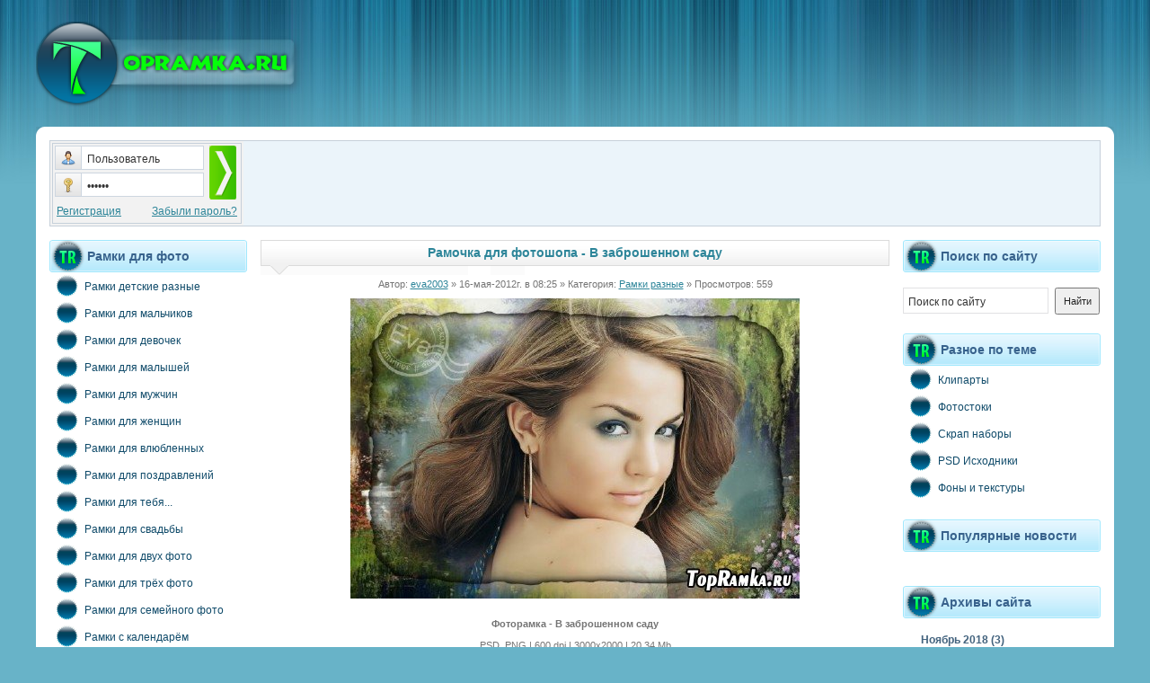

--- FILE ---
content_type: text/html
request_url: http://www.topramka.ru/ramkasuitothers/21368-ramochka-dlya-fotoshopa-v-zabroshennom-sadu.html
body_size: 9435
content:
<!DOCTYPE html PUBLIC "-//W3C//DTD XHTML 1.0 Transitional//EN" "http://www.w3.org/TR/xhtml1/DTD/xhtml1-transitional.dtd">
<html xmlns="http://www.w3.org/1999/xhtml">
<head>
<meta http-equiv="Content-Type" content="text/html; charset=windows-1251" />
<title>Рамочка для фотошопа - В заброшенном саду &raquo; Скачать рамки бесплатно | Виньетки | Календари | Шаблоны | Костюмы</title>
<meta name="description" content="Фоторамка - В заброшенном саду  PSD, PNG | 600 dpi | 3000x2000 | 20,34 Mb Автор:EvaСкачать с unibytes Скачать с gigabase Скачать с turbobit" />
<meta name="keywords" content="Скачать, gigabase, turbobit, unibytes, АвторEvaСкачать, заброшенном, 3000x2000, Фоторамка" />
<link rel="search" type="application/opensearchdescription+xml" href="http://www.topramka.ru/engine/opensearch.php" title="Скачать рамки бесплатно | Виньетки | Календари | Шаблоны | Костюмы" />
<link rel="alternate" type="application/rss+xml" title="Скачать рамки бесплатно | Виньетки | Календари | Шаблоны | Костюмы" href="http://www.topramka.ru/rss.xml" />
<script type="text/javascript" src="/engine/classes/js/jquery.js"></script>
<script type="text/javascript" src="/engine/classes/js/jqueryui.js"></script>
<script type="text/javascript" src="/engine/classes/js/dle_js.js"></script>
<link href="/templates/Viennaos/css/style.css" rel="stylesheet" type="text/css">
<link href="/templates/Viennaos/css/engine.css" rel="stylesheet" type="text/css">
<link rel="shortcut icon" href="/favicon.ico" type="image/x-icon">
<meta name='yandex-verification' content='5875215c139a1b49'>
</head>
<body>
<div id="loading-layer" style="display:none"><div id="loading-layer-text">Загрузка. Пожалуйста, подождите...</div></div>
<script language="javascript" type="text/javascript">
<!--
var dle_root       = '/';
var dle_admin      = '';
var dle_login_hash = '';
var dle_group      = 5;
var dle_skin       = 'Viennaos';
var dle_wysiwyg    = 'no';
var quick_wysiwyg  = '0';
var dle_act_lang   = ["Да", "Нет", "Ввод", "Отмена", ""];
var menu_short     = 'Быстрое редактирование';
var menu_full      = 'Полное редактирование';
var menu_profile   = 'Просмотр профиля';
var menu_send      = 'Отправить сообщение';
var menu_uedit     = 'Админцентр';
var dle_info       = 'Информация';
var dle_confirm    = 'Подтверждение';
var dle_prompt     = 'Ввод информации';
var dle_req_field  = 'Заполните все необходимые поля';
var dle_del_agree  = 'Вы действительно хотите удалить? Данное действие невозможно будет отменить';
var dle_complaint  = '';
var dle_big_text   = '';
var dle_orfo_title = '';
var dle_p_send     = '';
var dle_p_send_ok  = '';
var dle_save_ok    = '';
var dle_del_news   = 'Удалить новость';
var allow_dle_delete_news   = false;
//-->
</script>
<!-- макс. и мин. ширина -->
<div id="wrap">
<!-- верхушка -->
<div id="header">
<!-- логотип -->
<div class="logo">
<a href="/"><img src="/templates/Viennaos/images/logo.png" alt=""></a>
</div>
<!-- /логотип -->
<!-- рекламное место -->
<div class="adv">
</div>
<!-- /рекламное место -->
</div>
<!-- /верхушка -->

<!-- верхние уголки -->
<div class="tb"><div class="tl"></div><div class="tr"></div></div>
<!-- /верхние уголки -->

<!-- колонки -->
<div id="columns">

<!-- центральная реклама -->
<table width="1170" border="0" cellpadding="0" cellspacing="0" class="c-adv">
  <tr>
    <td width="175"><div><dl id="auth">

<form method="post" onSubmit="javascript:showBusyLayer()">

<table width="209" border="0" cellspacing="0" cellpadding="0" style="border: 1px solid #C6D0DA;">
  <tr>
    <td width="170" height="30" align="left" valign="top"><dt class="u-name" style="margin: 2px;"><input type="text" value="Пользователь" name="login_name" onClick="if(this.value=='Пользователь')this.value=''" onBlur="if(this.value=='')this.value='Пользователь'" /></dt></td>
    <td width="34" height="60" rowspan="2" align="left" valign="top"><div style="margin-top: 2px;"><input type="image" src="/templates/Viennaos/images/login.png" alt="Войти на сайт" name="image" class="u-login" /><input name="login" type="hidden" id="login" value="submit"></div></td>
  </tr>
  <tr>
    <td height="30" align="left" valign="top"><dt class="u-pass" style="margin-left: 2px; margin-top: 1px;"><input type="password" name="login_password" value="Пароль" onClick="if(this.value=='Пароль')this.value=''" onBlur="if(this.value=='')this.value='Пароль'" /></dt></td>
  </tr>
  <tr>
    <td height="26" colspan="2" align="left" valign="middle"><table width="209" border="0" align="center" cellpadding="0" cellspacing="0">
  <tr>
    <td height="26" align="left" valign="middle">&nbsp;<a href="/?do=register" rel="nofollow">Регистрация</a>&nbsp;</td>
    <td align="right" valign="middle">&nbsp;<a href="/?do=lostpassword" rel="nofollow">Забыли пароль?</a>&nbsp;</td>
  </tr>
</table>
</td>
  </tr>
</table>
</form>
</dl></div></td>
    <td width="993" align="center" valign="middle"><span align="left" style></span></td>
  </tr>
</table>
<!-- /центральная реклама -->
<table width="1170" border="0" cellpadding="0" cellspacing="0">
  <tr>
    <td width="220" align="left" valign="top">
<!-- левая колонка -->

<div id="l-col">

<!-- меню -->
<div class="blocks"><div style="padding-left: 42px; float: left;">Рамки для фото</div></div>
<ul id="menu">
            <li><a href="/ramkiz/"><img src="/templates/Viennaos/images/m0.png" alt="" border="0">Рамки детские разные</a></li>
            <li><a href="/ramkajonior/" ><img src="/templates/Viennaos/images/m0.png" alt="" border="0">Рамки для мальчиков</a></li>
            <li><a href="/ramkagirl/" ><img src="/templates/Viennaos/images/m0.png" alt="" border="0">Рамки для девочек</a></li>
            <li><a href="/ramkasmall/" ><img src="/templates/Viennaos/images/m0.png" alt="" border="0">Рамки для малышей</a></li>
            <li><a href="/ramkamen/" ><img src="/templates/Viennaos/images/m0.png" alt="" border="0">Рамки для мужчин</a></li>
            <li><a href="/ramkawomen/" ><img src="/templates/Viennaos/images/m0.png" alt="" border="0">Рамки для женщин</a></li>
            <li><a href="/ramkalove/" ><img src="/templates/Viennaos/images/m0.png" alt="" border="0">Рамки для влюбленных</a></li>
            <li><a href="/ramkaholiday/" ><img src="/templates/Viennaos/images/m0.png" alt="" border="0">Рамки для поздравлений</a></li>
            <li><a href="/ramkaforyou/" ><img src="/templates/Viennaos/images/m0.png" alt="" border="0">Рамки для тебя...</a></li>
            <li><a href="/ramkasvadba/" ><img src="/templates/Viennaos/images/m0.png" alt="" border="0">Рамки для свадьбы</a></li>
            <li><a href="/ramkatwo/" ><img src="/templates/Viennaos/images/m0.png" alt="" border="0">Рамки для двух фото</a></li>
            <li><a href="/ramkathree/"><img src="/templates/Viennaos/images/m0.png" alt="" border="0">Рамки для трёх фото</a></li>
            <li><a href="/ramkafamily/"><img src="/templates/Viennaos/images/m0.png" alt="" border="0">Рамки для семейного фото</a></li>
            <li><a href="/ramkadata/"><img src="/templates/Viennaos/images/m0.png" alt="" border="0">Рамки с календарём</a></li>
            <li><a href="/ramkaschool/"><img src="/templates/Viennaos/images/m0.png" alt="" border="0">Рамки школьные</a></li>
            <li><a href="/ramkanature/"><img src="/templates/Viennaos/images/m0.png" alt="" border="0">Рамки с природой</a></li>
            <li><a href="/ramkaflower/"><img src="/templates/Viennaos/images/m0.png" alt="" border="0">Рамки с цветами</a></li>
            <li><a href="/ramkazodiak/"><img src="/templates/Viennaos/images/m0.png" alt="" border="0">Рамки с зодиаками</a></li>
            <li><a href="/ramkaseason/"><img src="/templates/Viennaos/images/m0.png" alt="" border="0">Рамки - Времена года</a></li>
            <li><a href="/ramkasuitothers/"><img src="/templates/Viennaos/images/m0.png" alt="" border="0">Рамки разные</a></li>
</ul>
<!-- /меню -->

<!-- меню2 -->
<div class="blocks"><div style="padding-left: 42px; float: left;">Рамки на праздники</div></div>
<ul id="menu">
            <li><a href="/ramkanewyear/"><img src="/templates/Viennaos/images/m0.png" border="0">Рамки с Новым Годом</a></li>
            <li><a href="/ramkarozdestvo/"><img src="/templates/Viennaos/images/m0.png" border="0">Рамки с Рождеством</a></li>
            <li><a href="/ramka23feb/"><img src="/templates/Viennaos/images/m0.png" border="0">Рамки с 23-Февраля</a></li>
            <li><a href="/ramka8mart/"><img src="/templates/Viennaos/images/m0.png" border="0">Рамки с 8-Марта</a></li>
            <li><a href="/ramkasvalentin/"><img src="/templates/Viennaos/images/m0.png" border="0">Рамки на св.Валентина</a></li>
            <li><a href="/ramkahello/"><img src="/templates/Viennaos/images/m0.png" border="0">Рамки на Хеллоуин</a></li>
</ul>
<!-- /меню2 -->
<script async="async" src="https://w.uptolike.com/widgets/v1/zp.js?pid=tl9f40a273e4671c4e70cb2746a56c73e2f700b185" type="text/javascript"></script>
<!-- Костюмы и шаблоны -->
<div class="blocks"><div style="padding-left: 42px; float: left;">Костюмы и шаблоны</div></div>
<ul id="menu">
            <li><a href="/shablonwomenjonior/"><img src="/templates/Viennaos/images/m0.png" border="0">Шаблоны для девочек</a></li>
            <li><a href="/shablonmenjonior/"><img src="/templates/Viennaos/images/m0.png" border="0">Шаблоны для мальчиков</a></li>
            <li><a href="/shablonmen/"><img src="/templates/Viennaos/images/m0.png" border="0">Мужские костюмы и шаблоны</a></li>
            <li><a href="/shablonwomen/"><img src="/templates/Viennaos/images/m0.png" border="0">Женские костюмы и шаблоны</a></li>

            
</ul>
<!-- /Костюмы и шаблоны -->

<!-- Виньетки для фото -->
<div class="blocks"><div style="padding-left: 42px; float: left;">Виньетки для фото</div></div>
<ul id="menu">
              <li><a href="/vinall/"><img src="/templates/Viennaos/images/m0.png" border="0">Виньетки разные</a></li>
              <li><a href="/vinforsmall/"><img src="/templates/Viennaos/images/m0.png" border="0">Виньетки для детсада</a></li>
              <li><a href="/vinforschool/"><img src="/templates/Viennaos/images/m0.png" border="0">Виньетки для учебных</a></li>
</ul>
<!-- /Виньетки для фото -->




<!-- Что то ещё -->

<!-- теги -->
<div class="blocks"><div style="padding-left: 42px; float: left;">Облако тегов</div></div>
<div class="blocks2"><a href="http://www.topramka.ru/tags/clipart/" class="clouds_xsmall" title="Найдено новостей: 2731">clipart</a>, <a href="http://www.topramka.ru/tags/design/" class="clouds_xsmall" title="Найдено новостей: 2233">design</a>, <a href="http://www.topramka.ru/tags/Frame/" class="clouds_xsmall" title="Найдено новостей: 1149">Frame</a>, <a href="http://www.topramka.ru/tags/frames/" class="clouds_xsmall" title="Найдено новостей: 2186">frames</a>, <a href="http://www.topramka.ru/tags/html/" class="clouds_xsmall" title="Найдено новостей: 1072">html</a>, <a href="http://www.topramka.ru/tags/photoshop/" class="clouds_small" title="Найдено новостей: 4779">photoshop</a>, <a href="http://www.topramka.ru/tags/PNG/" class="clouds_small" title="Найдено новостей: 3912">PNG</a>, <a href="http://www.topramka.ru/tags/PSD/" class="clouds_xlarge" title="Найдено новостей: 9128">PSD</a>, <a href="http://www.topramka.ru/tags/scrap/" class="clouds_small" title="Найдено новостей: 2909">scrap</a>, <a href="http://www.topramka.ru/tags/sources/" class="clouds_xsmall" title="Найдено новостей: 1035">sources</a>, <a href="http://www.topramka.ru/tags/template/" class="clouds_xsmall" title="Найдено новостей: 1343">template</a>, <a href="http://www.topramka.ru/tags/tramplin/" class="clouds_xsmall" title="Найдено новостей: 1702">tramplin</a>, <a href="http://www.topramka.ru/tags/vector/" class="clouds_xsmall" title="Найдено новостей: 1585">vector</a>, <a href="http://www.topramka.ru/tags/website/" class="clouds_xsmall" title="Найдено новостей: 1077">website</a>, <a href="http://www.topramka.ru/tags/%CD%EE%E2%FB%E9+%E3%EE%E4/" class="clouds_xsmall" title="Найдено новостей: 1121">Новый год</a>, <a href="http://www.topramka.ru/tags/%D1%EA%F0%E0%EF-%ED%E0%E1%EE%F0/" class="clouds_xsmall" title="Найдено новостей: 1805">Скрап-набор</a>, <a href="http://www.topramka.ru/tags/%D4%EE%F2%EE%F0%E0%EC%EA%E0/" class="clouds_xsmall" title="Найдено новостей: 1138">Фоторамка</a>, <a href="http://www.topramka.ru/tags/%E2%E5%EA%F2%EE%F0/" class="clouds_xsmall" title="Найдено новостей: 1518">вектор</a>, <a href="http://www.topramka.ru/tags/%E4%E5%F2%F1%EA%E0%FF/" class="clouds_xsmall" title="Найдено новостей: 830">детская</a>, <a href="http://www.topramka.ru/tags/%E4%E5%F2%F1%EA%E8%E9/" class="clouds_xsmall" title="Найдено новостей: 770">детский</a>, <a href="http://www.topramka.ru/tags/%E4%E8%E7%E0%E9%ED/" class="clouds_xsmall" title="Найдено новостей: 1044">дизайн</a>, <a href="http://www.topramka.ru/tags/%E8%F1%F5%EE%E4%ED%E8%EA%E8/" class="clouds_xsmall" title="Найдено новостей: 1146">исходники</a>, <a href="http://www.topramka.ru/tags/%EA%E0%EB%E5%ED%E4%E0%F0%FC/" class="clouds_xsmall" title="Найдено новостей: 1389">календарь</a>, <a href="http://www.topramka.ru/tags/%EA%EB%E8%EF%E0%F0%F2/" class="clouds_medium" title="Найдено новостей: 5093">клипарт</a>, <a href="http://www.topramka.ru/tags/%EA%EE%F1%F2%FE%EC/" class="clouds_xsmall" title="Найдено новостей: 754">костюм</a>, <a href="http://www.topramka.ru/tags/%EB%FE%E1%EE%E2%FC/" class="clouds_xsmall" title="Найдено новостей: 824">любовь</a>, <a href="http://www.topramka.ru/tags/%EF%F0%E0%E7%E4%ED%E8%EA/" class="clouds_xsmall" title="Найдено новостей: 774">праздник</a>, <a href="http://www.topramka.ru/tags/%F0%E0%EC%EA%E0/" class="clouds_small" title="Найдено новостей: 4719">рамка</a>, <a href="http://www.topramka.ru/tags/%F0%E0%EC%EA%E8/" class="clouds_small" title="Найдено новостей: 3549">рамки</a>, <a href="http://www.topramka.ru/tags/%F0%EE%E7%FB/" class="clouds_xsmall" title="Найдено новостей: 1001">розы</a>, <a href="http://www.topramka.ru/tags/%F1%EA%F0%E0%EF/" class="clouds_xsmall" title="Найдено новостей: 1348">скрап</a>, <a href="http://www.topramka.ru/tags/%F2%E5%EA%F1%F2%F3%F0%FB/" class="clouds_xsmall" title="Найдено новостей: 1036">текстуры</a>, <a href="http://www.topramka.ru/tags/%F4%EE%ED%FB/" class="clouds_xsmall" title="Найдено новостей: 1738">фоны</a>, <a href="http://www.topramka.ru/tags/%F4%EE%F2%EE/" class="clouds_xsmall" title="Найдено новостей: 1377">фото</a>, <a href="http://www.topramka.ru/tags/%F4%EE%F2%EE%EC%EE%ED%F2%E0%E6/" class="clouds_xsmall" title="Найдено новостей: 1126">фотомонтаж</a>, <a href="http://www.topramka.ru/tags/%F4%EE%F2%EE%F8%EE%EF/" class="clouds_small" title="Найдено новостей: 3888">фотошоп</a>, <a href="http://www.topramka.ru/tags/%F6%E2%E5%F2%FB/" class="clouds_small" title="Найдено новостей: 3726">цветы</a>, <a href="http://www.topramka.ru/tags/%F8%E0%E1%EB%EE%ED/" class="clouds_xsmall" title="Найдено новостей: 1343">шаблон</a>, <a href="http://www.topramka.ru/tags/%F8%E0%E1%EB%EE%ED%FB/" class="clouds_xsmall" title="Найдено новостей: 1378">шаблоны</a>, <a href="http://www.topramka.ru/tags/%FD%EB%E5%EC%E5%ED%F2%FB/" class="clouds_xsmall" title="Найдено новостей: 1204">элементы</a><br /><br /><a href="http://www.topramka.ru/tags/">Показать все теги</a></div>
<!-- /еуги -->

</div>
<!-- /Что то ещё -->



<!-- /левая колонка --></td>
    <td width="15">&nbsp;</td>
    <td align="center" valign="top"><!-- центральная колонка -->
<div id="c-col">
<div id='dle-content'><!-- новости -->
<div class="news">
<div class="headline"><h1>Рамочка для фотошопа - В заброшенном саду
  </h1> <span class="rc"></span></div>
<div class="news-info">Автор: <a onclick="ShowProfile('eva2003', 'http://www.topramka.ru/user/eva2003/', '0'); return false;" href="http://www.topramka.ru/user/eva2003/">eva2003</a> &raquo; 16-мая-2012г. в 08:25 &raquo; Категория: <a href="http://www.topramka.ru/ramkasuitothers/">Рамки разные</a> &raquo; Просмотров: 559
<div class="news-body" align="center"><div align="center"><!--dle_image_begin:http://topramka.ru/uploads/posts/2012-05/1337145448_wchodog8znv10l6.jpeg|--><img src="http://topramka.ru/uploads/posts/2012-05/1337145448_wchodog8znv10l6.jpeg" alt=" Рамочка для фотошопа - В заброшенном саду" title=" Рамочка для фотошопа - В заброшенном саду"  /><!--dle_image_end--></div><br /><div align="center"><b>Фоторамка - В заброшенном саду</b><br /><br />PSD, PNG | 600 dpi | 3000x2000 | 20,34 Mb<br />Автор:Eva</div><br>Рейтинг: <div id='ratig-layer'><div class="rating" style="float:left;">
		<ul class="unit-rating">
		<li class="current-rating" style="width:0px;">0</li>
		<li><a href="#" title="Плохо" class="r1-unit" onclick="doRate('1', '21368'); return false;">1</a></li>
		<li><a href="#" title="Приемлемо" class="r2-unit" onclick="doRate('2', '21368'); return false;">2</a></li>
		<li><a href="#" title="Средне" class="r3-unit" onclick="doRate('3', '21368'); return false;">3</a></li>
		<li><a href="#" title="Хорошо" class="r4-unit" onclick="doRate('4', '21368'); return false;">4</a></li>
		<li><a href="#" title="Отлично" class="r5-unit" onclick="doRate('5', '21368'); return false;">5</a></li>
		</ul>
</div></div><br> 
  <span style="font-size: 24px; font-family: Arial, Helvetica, sans-serif; font-weight: bold; color: #00374d;">Скачать с:</span><br><noindex><div id="news-id-21368" style="display:inline;"><!--QuoteBegin--><div class="quote"><!--QuoteEBegin--><div align="center"><!--dle_leech_begin--><a href="http://topramka.ru/engine/go.php?url=aHR0cDovL3d3dy51bmlieXRlcy5jb20vUU4tVmhnMG1WOGdMcXctVXM0UDNVZ0JC" target="_blank"><b>Скачать с unibytes</b></a><!--dle_leech_end--><br /><!--dle_leech_begin--><a href="http://topramka.ru/engine/go.php?url=aHR0cDovL3d3dy5naWdhYmFzZS5jb20vZ2V0ZmlsZS9YTEwybWZDRG90bGdFSmg2RUszeHRRQkIv4i3n4OHw7vjl7e3u7C3x4OTzLnJhci5odG1s" target="_blank"><b>Скачать с gigabase</b></a><!--dle_leech_end--><br /><!--dle_leech_begin--><a href="http://topramka.ru/engine/go.php?url=aHR0cDovL3R1cmJvYml0Lm5ldC90czR4OTBxejlpY28uaHRtbA%3D%3D" target="_blank"><b>Скачать с turbobit</b></a><!--dle_leech_end--></div><!--QuoteEnd--></div><!--QuoteEEnd--></div></noindex>
  <br><span style="font-size: 16px; font-family: Arial, Helvetica, sans-serif; font-weight: bold; color: #00374d;">Если вам понравилась новость, поделитесь с другими:</span><br><br><script type="text/javascript">(function(w,doc) {
if (!w.__utlWdgt ) {
    w.__utlWdgt = true;
    var d = doc, s = d.createElement('script'), g = 'getElementsByTagName';
    s.type = 'text/javascript'; s.charset='UTF-8'; s.async = true;
    s.src = ('https:' == w.location.protocol ? 'https' : 'http')  + '://w.uptolike.com/widgets/v1/uptolike.js';
    var h=d[g]('body')[0];
    h.appendChild(s);
}})(window,document);
</script>
<div data-share-size="40" data-like-text-enable="false" data-background-alpha="0.0" data-pid="1308588" data-mode="share" data-background-color="#ffffff" data-share-shape="round" data-share-counter-size="12" data-icon-color="#ffffff" data-text-color="#000000" data-buttons-color="#FFFFFF" data-counter-background-color="#ffffff" data-share-counter-type="disable" data-orientation="horizontal" data-following-enable="false" data-sn-ids="fb.vk.tw.ok.gp.tb.ps.mr.lj.li.bl.bm.em." data-selection-enable="true" data-exclude-show-more="true" data-share-style="1" data-counter-background-alpha="1.0" data-top-button="false" class="uptolike-buttons" ></div><br>
  
  Для того, чтобы скачать Рамочка для фотошопа - В заброшенном саду, воспользуйтесь ссылками чуть выше. Вы можете выставить свою оценку шаблону Рамочка для фотошопа - В заброшенном саду сразу под его описанием. Если вам понравился этот шаблон, вы можете им поделиться с друзьями - как вы видите, на странице представлены кнопки социальных сетей, с помощью которых вы можете легко расшарить эту новость в соцсетях, и ваши знакомые тоже смогут создать с помощью шаблона Рамочка для фотошопа - В заброшенном саду красивое изображение. Или подыскать на нашем сайте другое, более им подходящее. Например, один из шаблонов, представленных ниже в колонке "Похожие новости по теме". Еще чуть ниже - список последних, самых новых шаблонов. На нашем сайте вы можете найти самые разнообразные шаблоны на любой вкус: для мужчин и женщин, для детей и взрослых, свадебные, новогодние, школьные, семейные, пейзажные, праздничные (Рождество, день святого Валентина, 23 февраля, 8 марта)... Кроме того, у нас есть костюмы, фоны, текстуры, клипарты, виньетки и многое другое. Просто воспользуйтесь меню в левой колонке, чтобы найти нужную тематику, или поиском по сайту в правой колонке. А если вы сами являетесь дизайнером, то вы можете зарегистрироваться на нашем сайте и публиковать свои шаблоны - у сайта topramka.ru большая посещаемость и ваши шаблоны увидит множество людей. Регистрация простая и займет у вас не больше пары минут.</div>
<div class="read-more" align="right"> <img src="/templates/Viennaos/images/com.gif" /> Комментарии (0)</div></div><b>Похожие шаблоны по теме: </b><span style="font-weight: bold; margin-left: 15px;"><li style="font-weight: bold; margin-left: 15px;"><a href="http://www.topramka.ru/ramkaflower/37055-sbornik-fotoramok-v-zabroshennom-sadu.html"></a></li><li style="font-weight: bold; margin-left: 15px;"><a href="http://www.topramka.ru/shablonwomen/39323-psd-dlya-fotoshopa-devushka-v-zabroshennom-dome.html"></a></li><li style="font-weight: bold; margin-left: 15px;"><a href="http://www.topramka.ru/ramkasmall/37913-ramochka-dlya-foto-gruppy-novogodnego-utrennika-v-detskom-sadu-s-novym-godom.html"></a></li><li style="font-weight: bold; margin-left: 15px;"><a href="http://www.topramka.ru/shablonwomenjonior/7039-shablon-dlya-fotoshopa-devochka-v-sadu.html"></a></li><li style="font-weight: bold; margin-left: 15px;"><a href="http://www.topramka.ru/ramkasmall/25565-ramka-dlya-fotoshopa-v-cvetochnom-sadu-u-princessy.html"></a></li></span><br><br><b>Наши последние шаблоны: </b><span style="font-weight: bold; margin-left: 15px;">{lastnews}</span>
<!-- <div class="headline"><h1>Рамочка для фотошопа - В заброшенном саду
</h1> <span class="rc"></span></div>
<div class="news-info">Автор: <a onclick="ShowProfile('eva2003', 'http://www.topramka.ru/user/eva2003/', '0'); return false;" href="http://www.topramka.ru/user/eva2003/">eva2003</a> &raquo; 16-мая-2012г. в 08:25 &raquo; Категория: <a href="http://www.topramka.ru/ramkasuitothers/">Рамки разные</a> &raquo; Просмотров: 559
<!-- /новости --><table border="0">
<tr>

<td>Информация<br><img src="/templates/Viennaos/images/error.gif"><br>Посетители, находящиеся в группе <b>Гости</b>, не могут оставлять комментарии в данной новости.</td</tr>
</table></div><br>

</div>
<!-- /центральная колонка --></td>
    <td width="15">&nbsp;</td>
    <td width="220" valign="top"><!-- правая колонка -->
<div id="r-col">

<!-- поиск по сайту -->
<div class="blocks"><div style="padding-left: 42px; float: left;">Поиск по сайту</div></div>
<div class="blocks2">
<form onsubmit="javascript: showBusyLayer()" method="post">
<dl class="search-main">
<dd><input type="hidden" name="do" value="search"><input type="hidden" name="subaction" value="search"><input name="story" type="text" onclick="if(this.value=='Поиск по сайту')this.value=''" onblur="if(this.value=='')this.value='Поиск по сайту'" value="Поиск по сайту"></dd>
<dt><input type="submit" value="Найти" style="height: 30px;"></dt>
</dl>
</form>
<!-- <a class="search-more" href="/?do=search" rel="nofollow">Расширенный поиск</a> -->
</div>
<!-- /поиск по сайту -->

<!-- base -->
<!-- Разное по теме -->
<div class="blocks"><div style="padding-left: 42px; float: left;">Разное по теме</div></div>
<ul id="menu">
              <li><a href="/klipart/"><img src="/templates/Viennaos/images/m0.png" border="0">Клипарты</a></li>
              <li><a href="/photostock/"><img src="/templates/Viennaos/images/m0.png" border="0">Фотостоки</a></li>
              <li><a href="/skrapnabor/"><img src="/templates/Viennaos/images/m0.png" border="0">Скрап наборы</a></li>
              <li><a href="/psd_source/"><img src="/templates/Viennaos/images/m0.png" border="0">PSD Исходники</a></li>
              <li><a href="/fon_texrure/"><img src="/templates/Viennaos/images/m0.png" border="0">Фоны и текстуры</a></li>
</ul>
<!-- /Разное по теме -->

<!-- /base -->

<!-- популярное -->
<div class="blocks"><div style="padding-left: 42px; float: left;">Популярные новости</div></div>
<div class="blocks2">
<ul class="topnews">

</ul>
</div>
<!-- /популярное -->


<!-- архивы -->
<div class="blocks"><div style="padding-left: 42px; float: left;">Архивы сайта</div></div>
<div class="blocks2"><a class="archives" href="http://www.topramka.ru/2018/11/"><b>Ноябрь 2018 (3)</b></a><br /><a class="archives" href="http://www.topramka.ru/2018/09/"><b>Сентябрь 2018 (1)</b></a><br /><a class="archives" href="http://www.topramka.ru/2018/05/"><b>Май 2018 (1)</b></a><br /><a class="archives" href="http://www.topramka.ru/2018/04/"><b>Апрель 2018 (2)</b></a><br /><a class="archives" href="http://www.topramka.ru/2018/03/"><b>Март 2018 (4)</b></a><br /><a class="archives" href="http://www.topramka.ru/2018/02/"><b>Февраль 2018 (2)</b></a><br /><div id="dle_news_archive" style="display:none;"><a class="archives" href="http://www.topramka.ru/2018/01/"><b>Январь 2018 (35)</b></a><br /><a class="archives" href="http://www.topramka.ru/2017/12/"><b>Декабрь 2017 (66)</b></a><br /><a class="archives" href="http://www.topramka.ru/2017/11/"><b>Ноябрь 2017 (91)</b></a><br /><a class="archives" href="http://www.topramka.ru/2017/10/"><b>Октябрь 2017 (71)</b></a><br /><a class="archives" href="http://www.topramka.ru/2017/09/"><b>Сентябрь 2017 (66)</b></a><br /><a class="archives" href="http://www.topramka.ru/2017/06/"><b>Июнь 2017 (1)</b></a><br /><a class="archives" href="http://www.topramka.ru/2017/05/"><b>Май 2017 (9)</b></a><br /><a class="archives" href="http://www.topramka.ru/2017/04/"><b>Апрель 2017 (21)</b></a><br /><a class="archives" href="http://www.topramka.ru/2017/03/"><b>Март 2017 (35)</b></a><br /><a class="archives" href="http://www.topramka.ru/2017/02/"><b>Февраль 2017 (36)</b></a><br /><a class="archives" href="http://www.topramka.ru/2017/01/"><b>Январь 2017 (35)</b></a><br /><a class="archives" href="http://www.topramka.ru/2016/12/"><b>Декабрь 2016 (25)</b></a><br /><a class="archives" href="http://www.topramka.ru/2016/11/"><b>Ноябрь 2016 (40)</b></a><br /><a class="archives" href="http://www.topramka.ru/2016/10/"><b>Октябрь 2016 (35)</b></a><br /><a class="archives" href="http://www.topramka.ru/2016/09/"><b>Сентябрь 2016 (47)</b></a><br /><a class="archives" href="http://www.topramka.ru/2016/08/"><b>Август 2016 (42)</b></a><br /><a class="archives" href="http://www.topramka.ru/2016/07/"><b>Июль 2016 (42)</b></a><br /><a class="archives" href="http://www.topramka.ru/2016/06/"><b>Июнь 2016 (47)</b></a><br /><a class="archives" href="http://www.topramka.ru/2016/05/"><b>Май 2016 (41)</b></a><br /><a class="archives" href="http://www.topramka.ru/2016/04/"><b>Апрель 2016 (64)</b></a><br /><a class="archives" href="http://www.topramka.ru/2016/03/"><b>Март 2016 (64)</b></a><br /><a class="archives" href="http://www.topramka.ru/2016/02/"><b>Февраль 2016 (56)</b></a><br /><a class="archives" href="http://www.topramka.ru/2016/01/"><b>Январь 2016 (71)</b></a><br /><a class="archives" href="http://www.topramka.ru/2015/12/"><b>Декабрь 2015 (67)</b></a><br /><a class="archives" href="http://www.topramka.ru/2015/11/"><b>Ноябрь 2015 (45)</b></a><br /><a class="archives" href="http://www.topramka.ru/2015/10/"><b>Октябрь 2015 (53)</b></a><br /><a class="archives" href="http://www.topramka.ru/2015/09/"><b>Сентябрь 2015 (40)</b></a><br /><a class="archives" href="http://www.topramka.ru/2015/08/"><b>Август 2015 (42)</b></a><br /><a class="archives" href="http://www.topramka.ru/2015/07/"><b>Июль 2015 (22)</b></a><br /><a class="archives" href="http://www.topramka.ru/2015/06/"><b>Июнь 2015 (11)</b></a><br /><a class="archives" href="http://www.topramka.ru/2015/05/"><b>Май 2015 (23)</b></a><br /><a class="archives" href="http://www.topramka.ru/2015/04/"><b>Апрель 2015 (38)</b></a><br /><a class="archives" href="http://www.topramka.ru/2015/03/"><b>Март 2015 (56)</b></a><br /><a class="archives" href="http://www.topramka.ru/2015/02/"><b>Февраль 2015 (181)</b></a><br /><a class="archives" href="http://www.topramka.ru/2015/01/"><b>Январь 2015 (222)</b></a><br /><a class="archives" href="http://www.topramka.ru/2014/12/"><b>Декабрь 2014 (252)</b></a><br /><a class="archives" href="http://www.topramka.ru/2014/11/"><b>Ноябрь 2014 (180)</b></a><br /><a class="archives" href="http://www.topramka.ru/2014/10/"><b>Октябрь 2014 (180)</b></a><br /><a class="archives" href="http://www.topramka.ru/2014/09/"><b>Сентябрь 2014 (149)</b></a><br /><a class="archives" href="http://www.topramka.ru/2014/08/"><b>Август 2014 (156)</b></a><br /><a class="archives" href="http://www.topramka.ru/2014/07/"><b>Июль 2014 (147)</b></a><br /><a class="archives" href="http://www.topramka.ru/2014/06/"><b>Июнь 2014 (157)</b></a><br /><a class="archives" href="http://www.topramka.ru/2014/05/"><b>Май 2014 (235)</b></a><br /><a class="archives" href="http://www.topramka.ru/2014/04/"><b>Апрель 2014 (561)</b></a><br /><a class="archives" href="http://www.topramka.ru/2014/03/"><b>Март 2014 (568)</b></a><br /><a class="archives" href="http://www.topramka.ru/2014/02/"><b>Февраль 2014 (464)</b></a><br /><a class="archives" href="http://www.topramka.ru/2014/01/"><b>Январь 2014 (479)</b></a><br /><a class="archives" href="http://www.topramka.ru/2013/12/"><b>Декабрь 2013 (459)</b></a><br /><a class="archives" href="http://www.topramka.ru/2013/11/"><b>Ноябрь 2013 (528)</b></a><br /><a class="archives" href="http://www.topramka.ru/2013/10/"><b>Октябрь 2013 (535)</b></a><br /><a class="archives" href="http://www.topramka.ru/2013/09/"><b>Сентябрь 2013 (530)</b></a><br /><a class="archives" href="http://www.topramka.ru/2013/08/"><b>Август 2013 (685)</b></a><br /><a class="archives" href="http://www.topramka.ru/2013/07/"><b>Июль 2013 (584)</b></a><br /><a class="archives" href="http://www.topramka.ru/2013/06/"><b>Июнь 2013 (639)</b></a><br /><a class="archives" href="http://www.topramka.ru/2013/05/"><b>Май 2013 (687)</b></a><br /><a class="archives" href="http://www.topramka.ru/2013/04/"><b>Апрель 2013 (912)</b></a><br /><a class="archives" href="http://www.topramka.ru/2013/03/"><b>Март 2013 (935)</b></a><br /><a class="archives" href="http://www.topramka.ru/2013/02/"><b>Февраль 2013 (664)</b></a><br /><a class="archives" href="http://www.topramka.ru/2013/01/"><b>Январь 2013 (791)</b></a><br /><a class="archives" href="http://www.topramka.ru/2012/12/"><b>Декабрь 2012 (740)</b></a><br /><a class="archives" href="http://www.topramka.ru/2012/11/"><b>Ноябрь 2012 (792)</b></a><br /><a class="archives" href="http://www.topramka.ru/2012/10/"><b>Октябрь 2012 (767)</b></a><br /><a class="archives" href="http://www.topramka.ru/2012/09/"><b>Сентябрь 2012 (485)</b></a><br /><a class="archives" href="http://www.topramka.ru/2012/08/"><b>Август 2012 (445)</b></a><br /><a class="archives" href="http://www.topramka.ru/2012/07/"><b>Июль 2012 (415)</b></a><br /><a class="archives" href="http://www.topramka.ru/2012/06/"><b>Июнь 2012 (459)</b></a><br /><a class="archives" href="http://www.topramka.ru/2012/05/"><b>Май 2012 (690)</b></a><br /><a class="archives" href="http://www.topramka.ru/2012/04/"><b>Апрель 2012 (705)</b></a><br /><a class="archives" href="http://www.topramka.ru/2012/03/"><b>Март 2012 (877)</b></a><br /><a class="archives" href="http://www.topramka.ru/2012/02/"><b>Февраль 2012 (824)</b></a><br /><a class="archives" href="http://www.topramka.ru/2012/01/"><b>Январь 2012 (797)</b></a><br /><a class="archives" href="http://www.topramka.ru/2011/12/"><b>Декабрь 2011 (900)</b></a><br /><a class="archives" href="http://www.topramka.ru/2011/11/"><b>Ноябрь 2011 (1792)</b></a><br /><a class="archives" href="http://www.topramka.ru/2011/10/"><b>Октябрь 2011 (1032)</b></a><br /><a class="archives" href="http://www.topramka.ru/2011/09/"><b>Сентябрь 2011 (662)</b></a><br /><a class="archives" href="http://www.topramka.ru/2011/08/"><b>Август 2011 (555)</b></a><br /><a class="archives" href="http://www.topramka.ru/2011/07/"><b>Июль 2011 (872)</b></a><br /><a class="archives" href="http://www.topramka.ru/2011/06/"><b>Июнь 2011 (1003)</b></a><br /><a class="archives" href="http://www.topramka.ru/2011/05/"><b>Май 2011 (1192)</b></a><br /><a class="archives" href="http://www.topramka.ru/2011/04/"><b>Апрель 2011 (1137)</b></a><br /><a class="archives" href="http://www.topramka.ru/2011/03/"><b>Март 2011 (1675)</b></a><br /><a class="archives" href="http://www.topramka.ru/2011/02/"><b>Февраль 2011 (1259)</b></a><br /><a class="archives" href="http://www.topramka.ru/2011/01/"><b>Январь 2011 (949)</b></a><br /><a class="archives" href="http://www.topramka.ru/2010/12/"><b>Декабрь 2010 (607)</b></a><br /><a class="archives" href="http://www.topramka.ru/2010/11/"><b>Ноябрь 2010 (407)</b></a><br /><a class="archives" href="http://www.topramka.ru/2010/10/"><b>Октябрь 2010 (339)</b></a><br /><a class="archives" href="http://www.topramka.ru/2010/09/"><b>Сентябрь 2010 (266)</b></a><br /><a class="archives" href="http://www.topramka.ru/2010/08/"><b>Август 2010 (231)</b></a><br /><a class="archives" href="http://www.topramka.ru/2010/07/"><b>Июль 2010 (286)</b></a><br /><a class="archives" href="http://www.topramka.ru/2010/06/"><b>Июнь 2010 (232)</b></a><br /><a class="archives" href="http://www.topramka.ru/2010/05/"><b>Май 2010 (360)</b></a><br /><a class="archives" href="http://www.topramka.ru/2010/04/"><b>Апрель 2010 (238)</b></a><br /><a class="archives" href="http://www.topramka.ru/2010/03/"><b>Март 2010 (416)</b></a><br /><a class="archives" href="http://www.topramka.ru/2010/02/"><b>Февраль 2010 (465)</b></a><br /><a class="archives" href="http://www.topramka.ru/2010/01/"><b>Январь 2010 (112)</b></a><br /></div><div id="dle_news_archive_link" ><br /><a class="archives" onclick="$('#dle_news_archive').toggle('blind',{},700); return false;" href="#">Показать / скрыть весь архив</a></div></div>
<!-- /архивы -->


</div>
<!-- /правая колонка --></td>
  </tr>
</table>

</div>

<!-- нижние уголки -->
<div class="tb"><div class="bl"></div><div class="br"></div></div>
<!-- /нижние уголки -->

<!-- Футор -->
<div id="footer">

2009-2014 Copyright (c) Topramka.ru. Все права сохранены.<br>
Скачать бесплатно рамки, календари, шаблоны, виньетки, скрап-наборы.
</div>
<!-- /Футор -->
</div>
</div>
<script async="async" src="https://w.uptolike.com/widgets/v1/zp.js?pid=1255723" type="text/javascript"></script>
<!--Openstat-->
<span id="openstat1"></span>
<script type="text/javascript">
var openstat = { counter: 1, next: openstat };
(function(d, t, p) {
var j = d.createElement(t); j.async = true; j.type = "text/javascript";
j.src = ("https:" == p ? "https:" : "http:") + "//openstat.net/cnt.js";
var s = d.getElementsByTagName(t)[0]; s.parentNode.insertBefore(j, s);
})(document, "script", document.location.protocol);
</script>
<!--/Openstat-->
<!-- Yandex.Metrika counter --> <script type="text/javascript"> (function (d, w, c) { (w[c] = w[c] || []).push(function() { try { w.yaCounter24745181 = new Ya.Metrika({ id:24745181, clickmap:true, trackLinks:true, accurateTrackBounce:true, webvisor:true }); } catch(e) { } }); var n = d.getElementsByTagName("script")[0], s = d.createElement("script"), f = function () { n.parentNode.insertBefore(s, n); }; s.type = "text/javascript"; s.async = true; s.src = "https://mc.yandex.ru/metrika/watch.js"; if (w.opera == "[object Opera]") { d.addEventListener("DOMContentLoaded", f, false); } else { f(); } })(document, window, "yandex_metrika_callbacks"); </script> <noscript><div><img src="https://mc.yandex.ru/watch/24745181" style="position:absolute; left:-9999px;" alt="" /></div></noscript> <!-- /Yandex.Metrika counter -->
</body>
</html>

<!-- DataLife Engine Copyright SoftNews Media Group (http://dle-news.ru) -->


--- FILE ---
content_type: application/javascript;charset=utf-8
request_url: https://w.uptolike.com/widgets/v1/widgets-batch.js?params=JTVCJTdCJTIycGlkJTIyJTNBJTIyMTMwODU4OCUyMiUyQyUyMnVybCUyMiUzQSUyMmh0dHAlM0ElMkYlMkZ3d3cudG9wcmFta2EucnUlMkZyYW1rYXN1aXRvdGhlcnMlMkYyMTM2OC1yYW1vY2hrYS1kbHlhLWZvdG9zaG9wYS12LXphYnJvc2hlbm5vbS1zYWR1Lmh0bWwlMjIlN0QlNUQ=&mode=0&callback=callback__utl_cb_share_176902718195883
body_size: 427
content:
callback__utl_cb_share_176902718195883([{
    "pid": "1308588",
    "subId": 0,
    "initialCounts": {"fb":0,"tw":0,"tb":0,"ok":0,"vk":0,"ps":0,"gp":0,"mr":0,"lj":0,"li":0,"sp":0,"su":0,"ms":0,"fs":0,"bl":0,"dg":0,"sb":0,"bd":0,"rb":0,"ip":0,"ev":0,"bm":0,"em":0,"pr":0,"vd":0,"dl":0,"pn":0,"my":0,"ln":0,"in":0,"yt":0,"rss":0,"oi":0,"fk":0,"fm":0,"li":0,"sc":0,"st":0,"vm":0,"wm":0,"4s":0,"gg":0,"dd":0,"ya":0,"gt":0,"wh":0,"4t":0,"ul":0,"vb":0,"tm":0},
    "forceUpdate": ["fb","ok","vk","ps","gp","mr","my"],
    "extMet": false,
    "url": "http%3A%2F%2Fwww.topramka.ru%2Framkasuitothers%2F21368-ramochka-dlya-fotoshopa-v-zabroshennom-sadu.html",
    "urlWithToken": "http%3A%2F%2Fwww.topramka.ru%2Framkasuitothers%2F21368-ramochka-dlya-fotoshopa-v-zabroshennom-sadu.html%3F_utl_t%3DXX",
    "intScr" : false,
    "intId" : 0,
    "exclExt": false
}
])

--- FILE ---
content_type: application/javascript;charset=utf-8
request_url: https://w.uptolike.com/widgets/v1/version.js?cb=cb__utl_cb_share_1769027180956589
body_size: 396
content:
cb__utl_cb_share_1769027180956589('1ea92d09c43527572b24fe052f11127b');